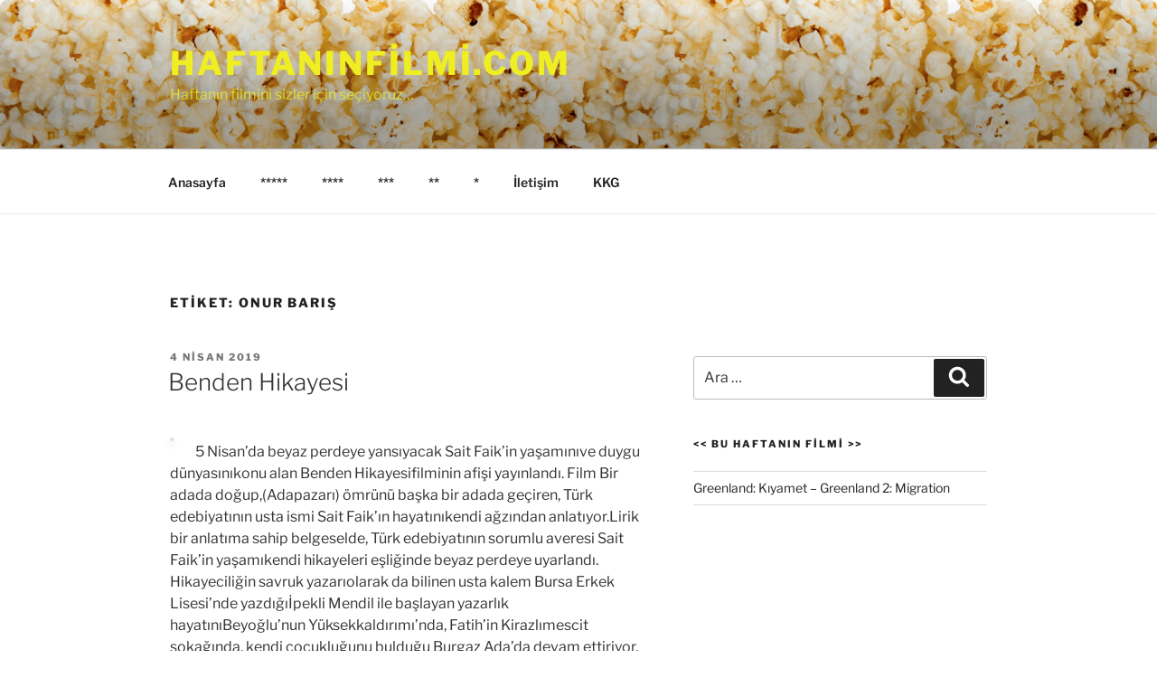

--- FILE ---
content_type: text/html; charset=utf-8
request_url: https://www.google.com/recaptcha/api2/aframe
body_size: 268
content:
<!DOCTYPE HTML><html><head><meta http-equiv="content-type" content="text/html; charset=UTF-8"></head><body><script nonce="PTuwNaX975C1nLKT3FVEUA">/** Anti-fraud and anti-abuse applications only. See google.com/recaptcha */ try{var clients={'sodar':'https://pagead2.googlesyndication.com/pagead/sodar?'};window.addEventListener("message",function(a){try{if(a.source===window.parent){var b=JSON.parse(a.data);var c=clients[b['id']];if(c){var d=document.createElement('img');d.src=c+b['params']+'&rc='+(localStorage.getItem("rc::a")?sessionStorage.getItem("rc::b"):"");window.document.body.appendChild(d);sessionStorage.setItem("rc::e",parseInt(sessionStorage.getItem("rc::e")||0)+1);localStorage.setItem("rc::h",'1769300371810');}}}catch(b){}});window.parent.postMessage("_grecaptcha_ready", "*");}catch(b){}</script></body></html>